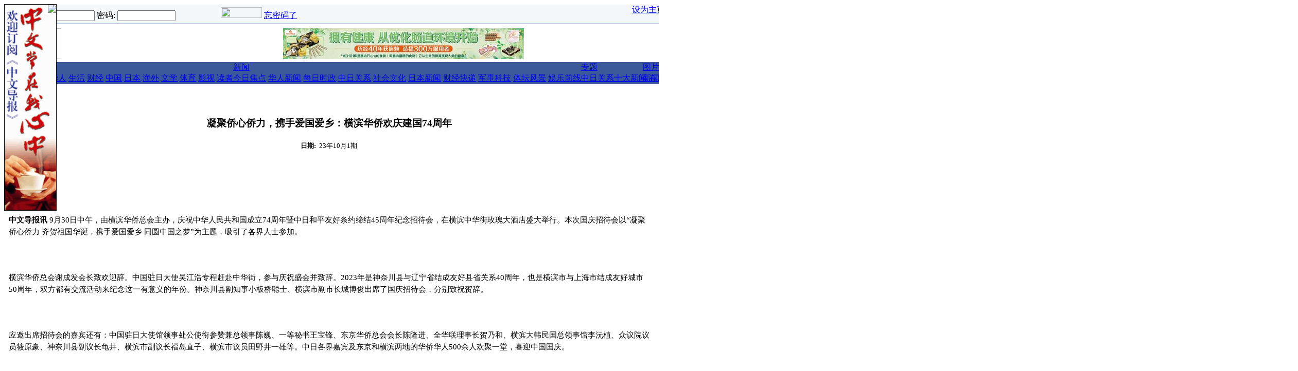

--- FILE ---
content_type: text/html; charset=UTF-8
request_url: https://www.chubun.com/modules/article/view.article.php/c1/203929
body_size: 31471
content:
<!DOCTYPE html PUBLIC "-//W3C//DTD XHTML 1.0 Transitional//EN" "http://www.w3.org/TR/xhtml1/DTD/xhtml1-transitional.dtd">
<html xmlns="http://www.w3.org/1999/xhtml" xml:lang="zh-cn" lang="zh-cn">
<head>
<meta http-equiv="content-type" content="text/html; charset=UTF-8" />
<meta http-equiv="content-language" content="jp:cn:tw:hk" />
<meta name="robots" content="index,follow" />
<meta name="keywords" content="中文导报，华人，在日中国人,日本新闻,交友,论坛,博客,中国新闻,中国信息，中日友好,媒体，广告,海外华人" />
<meta name="description" content="《中文导报》是服务于日本华人及全球华人的中文媒体，是在日华人社会中受推崇的媒体品牌" />
<meta name="rating" content="general" />
<meta name="author" content="Chubun" />
<meta name="copyright" content="Copyright © 2001-2016" />
<meta name="generator" content="XOOPS" />
<meta name="verify-v1" content="xjNWAlawREdxbgfztS/TVvwTm+goLRHnJor7SSMSemg=" />
<title>中文导报网 - 导报新闻 - 凝聚侨心侨力，携手爱国爱乡：横滨华侨欢庆建国74周年</title>
<link href="https://www.chubun.com/favicon.ico" rel="SHORTCUT ICON" />

<link rel="stylesheet" type="text/css" media="screen" href="https://www.chubun.com/xoops.css" />
<link rel="stylesheet" type="text/css" media="screen" href="https://www.chubun.com/themes/chubun/css/style_chubun.css" />
<link rel="alternate" type="application/rss+xml" title="RSS" href="https://www.chubun.com/backend.php" />
<!-- RMV: added module header -->
<link rel="stylesheet" type="text/css" href="https://www.chubun.com/modules/article/templates/art.css" />
	<link rel="alternate" type="application/rss+xml" title="导报新闻 article rss" href="https://www.chubun.com/modules/article/xml.php/rss/203929/c1" />
	<link rel="alternate" type="application/rss+xml" title="导报新闻 article rdf" href="https://www.chubun.com/modules/article/xml.php/rdf/203929/c1" />
	<link rel="alternate" type="application/atom+xml" title="导报新闻 article atom" href="https://www.chubun.com/modules/article/xml.php/atom/203929/c1" />
	
<script type="text/javascript">
<!--
//--></script><script type="text/javascript" src="https://www.chubun.com/include/xoops.js"></script>
<script type="text/javascript"><!--
//-->
</script>
<script type="text/javascript">
</script>
<script type="text/javascript" src="https://www.chubun.com/themes/chubun/js/ie5.js"></script>
<script type="text/javascript" src="https://www.chubun.com/themes/chubun/js/menu_chubun.js"></script>
<script type="text/javascript">

function toggle(notifs_form) 
{
obj=document.getElementById(notifs_form);
obj.style.display=!(obj.style.display=="block")? "block" : "none";  
}

function swapimage(swap)
{
img_plus="https://www.chubun.com/themes/chubun/images/plus.gif";
img_minus="https://www.chubun.com/themes/chubun/images/minus.gif";
obj=document.getElementById(swap);
obj.src=!(obj.src==img_minus)? img_minus : img_plus;  
}

</script>
</head>
<body onload="adbar();"><div id="adright" style="position:absolute;border:solid 1px black"><a href="http://www.chubun.com/modules/liaise/?form_id=2" target="_blank"><img src="/images/banners/chubun/link-banners/dingbao2010.gif"></a><div style="position:absolute;;left:84px;top:0px;"><a href="" onClick="closebar('adright'); return false"><img src="/themes/chubun/images/close.gif" border="0" /></a></div></div><div class="wrapper">
 <table class="toptable" cellspacing="0">
  <tr><td>
   <table width="100%" border="0" align="center" cellpadding="0" cellspacing="0" style="border-left: 1px solid #102B8B;border-bottom: 1px solid #102B8B;border-right: 1px solid #A0A0A0;">
   <tr bgcolor="#f4f7f9">
    <td height="22px" nowrap>
     <div class="blockContent" style="padding: 5px;"><span class="blue01">
<form style="margin: 0px;" action="https://www.chubun.com/user.php" method="post" name="block_form_login">
登录名: 
    <input type="text" name="uname" size="12" value="" maxlength="25" />
    密码: 

    <input type="password" name="pass" size="12" maxlength="32" />
    <!-- <input type="checkbox" name="rememberme" value="On" class ="formButton" />
 //-->
    <input type="hidden" name="xoops_redirect" value="/modules/article/view.article.php/c1/203929" />
    <input type="hidden" name="op" value="login" />
    <input style="border:0;width:80px;height:21px" type="image" src="https://www.chubun.com/themes/chubun/images/login.gif" onclick="jscript:submit()"/>
    
<a href="https://www.chubun.com
/register.php"><img src="https://www.chubun.com/themes/chubun/images/register.gif" width="80" height="21" /></a>
<a href="https://www.chubun.com/user.php#lost">忘密码了</a>
</form>
</span></div>
    </td>
    <td style="text-align:right;vertical-align:baseline" class="blue01" nowrap>&nbsp;&nbsp;&nbsp;
     <a href="https://www.chubun.com" onClick="this.style.behavior='url(#default#homepage)';this.setHomepage('https://www.chubun.com');">设为主页</a>&nbsp;|&nbsp;
     <a href="https://www.chubun.com/modules/tinyd0/r/tc_1.html">关于我们</a>&nbsp;|&nbsp;<a href="https://www.chubun.com/modules/tinyd0/r/tc_2.html">联系我们</a>&nbsp;&nbsp;
    </td>
   </tr>
   </table>
  </td></tr>
  <tr><td height=4><img src="https://www.chubun.com/images/blank.gif" width="1" height="1"/></td></tr>
  <tr> 
   <td valign="bottom"><table width="100%" border="0" cellspacing="0" cellpadding="0"><tr> 
     <td align="left" valign="bottom"><img src="https://www.chubun.com/themes/chubun/images/logo_eng.gif" width="110" height="60" /></td>
     <td width="100%" valign="middle" align="center"><div><a href="https://www.chubun.com/banners.php?op=click&amp;bid=447" target="_blank"><img src="/images/banners/chubun/link-banners/1.jpg" alt=""/></a></div></td>
     <td align="right"><img src="https://www.chubun.com/images/blank.gif" width="6" height="2"/></td>
     <td align="right" style="vertical-align:text-bottom;"><div><a href="https://www.chubun.com/banners.php?op=click&amp;bid=439" target="_blank"><img src="https://www.chubun.com/uploads/pic/img647d25ae0ec10.jpg" alt=""/></a></div></td>
         </tr></table>
   </td>
  </tr>
  <tr><td style="background-color: #FFFFFF;"><img src="https://www.chubun.com/images/blank.gif" width="1" height="2"/></td></tr>
  <tr>
   <td><table width="100%" border="0" cellspacing="0" cellpadding="0">
    <tr>
     <td bgcolor="#3B5998"><table width="98%" border="0" align="center" cellpadding="0" cellspacing="0">
      <tr>
       <td class="nav"><a href="https://www.chubun.com">首页</a></td>
       <td class="nav" onmouseover="javascript:menu_disp_sub('sub1',this)" onmouseout="javascript:menu_hide_sub('sub1',this)" nowrap>
	<a href="https://www.chubun.com/modules/article/view.category.php/4">导报</a>
	<div id="sub1" class="menu_sub_chubun">
	 <a href="https://www.chubun.com/modules/article/view.category.php/9">要闻</a>
	 <a href="https://www.chubun.com/modules/article/view.category.php/10">论坛</a>
	 <a href="https://www.chubun.com/modules/article/view.category.php/11">华人</a>
	 <a href="https://www.chubun.com/modules/article/view.category.php/12">生活</a>
	 <a href="https://www.chubun.com/modules/article/view.category.php/14">财经</a>
	 <a href="https://www.chubun.com/modules/article/view.category.php/15">中国</a>
	 <a href="https://www.chubun.com/modules/article/view.category.php/16">日本</a>
	 <a href="https://www.chubun.com/modules/article/view.category.php/17">海外</a>
	 <a href="https://www.chubun.com/modules/article/view.category.php/18">文学</a>
	 <a href="https://www.chubun.com/modules/article/view.category.php/19">体育</a>
	 <a href="https://www.chubun.com/modules/article/view.category.php/20">影视</a>
	 <a href="https://www.chubun.com/modules/article/view.category.php/21">读者</a>
	</div>
       </td>
       <td class="nav" onmouseover="javascript:menu_disp_sub('sub2',this)" onmouseout="javascript:menu_hide_sub('sub2',this)" nowrap>
	<a href="https://www.chubun.com/modules/article/view.category.php/1">新闻</a>
	<div id=sub2 class="menu_sub_chubun">
	 <a href="https://www.chubun.com/modules/article/view.category.php/126">今日焦点</a>
	 <a href="https://www.chubun.com/modules/article/view.category.php/120">华人新闻</a>
	 <a href="https://www.chubun.com/modules/article/view.category.php/5">每日时政</a>
	 <a href="https://www.chubun.com/modules/article/view.category.php/6">中日关系</a>
	 <a href="https://www.chubun.com/modules/article/view.category.php/90">社会文化</a>
	 <a href="https://www.chubun.com/modules/article/view.category.php/91">日本新闻</a>
	 <a href="https://www.chubun.com/modules/article/view.category.php/7">财经快递</a>
	 <a href="https://www.chubun.com/modules/article/view.category.php/108">军事科技</a>
	 <a href="https://www.chubun.com/modules/article/view.category.php/8">体坛风景</a>
	 <a href="https://www.chubun.com/modules/article/view.category.php/109">娱乐前线</a>
	</div>
       </td>
<!--       <td class="nav" nowrap><a href="http://222.35.139.159:8080/caijin/index.html">财经</a></td> -->
       <td class="nav" onmouseover="javascript:menu_disp_sub('sub3',this)" onmouseout="javascript:menu_hide_sub('sub3',this)" nowrap>
	<a href="https://www.chubun.com/modules/article/view.category.php/2">专题</a>
	<div id=sub3 class="menu_sub_chubun" style="width:120px">
	<a href="https://www.chubun.com/modules/article/view.category.php/28">中日关系十大新闻</a>
	<a href="https://www.chubun.com/modules/article/view.category.php/29">在日华人十大新闻</a>
	<a href="https://www.chubun.com/modules/article/view.category.php/138">朝日新闻华人特报</a>
	<a href="https://www.chubun.com/modules/article/view.category.php/155">311地震专题</a>
	<a href="https://www.chubun.com/modules/article/view.category.php/140">LAOX并购案</a>
<!--
     <a href="https://www.chubun.com/modules/article/view.category.php/113">十七大专题新闻</a>
-->
	 <a href="https://www.chubun.com/modules/article/view.category.php/75">中日关系专题</a>
<!--
	 <a href="https://www.chubun.com/modules/article/view.category.php/117">北京奥运</a>
	 <a href="https://www.chubun.com/modules/article/view.category.php/118">饺子事件</a>
	 <a href="https://www.chubun.com/modules/article/view.category.php/105">温家宝访日专题</a>
-->
	 <a href="https://www.chubun.com/modules/article/view.category.php/95">中国时局专题</a>
<!--
	 <a href="https://www.chubun.com/modules/article/view.category.php/96">中华年・华商会</a>
-->
	 <a href="https://www.chubun.com/modules/article/view.category.php/30">华人财经</a>
	 <a href="https://www.chubun.com/modules/article/view.category.php/103">考学专题</a>
	 <a href="https://www.chubun.com/modules/article/view.category.php/31">教育专题</a>
	 <a href="https://www.chubun.com/modules/article/view.category.php/33">婚恋专题</a>
	 <a href="https://www.chubun.com/modules/article/view.category.php/37">海归专题</a>
	 <a href="https://www.chubun.com/modules/article/view.category.php/35">尽孝专题</a>
	 <a href="https://www.chubun.com/modules/article/view.category.php/38">代沟专题</a>
	 <a href="https://www.chubun.com/modules/article/view.category.php/32">春节专题</a>
	 <a href="https://www.chubun.com/modules/article/view.category.php/76">其它专题</a>
	</div>
       </td>
<!--        
       <td class="nav" onmouseover="javascript:menu_disp_sub('sub4',this)" onmouseout="javascript:menu_hide_sub('sub4',this)" nowrap>
        <a href="https://www.chubun.com/modules/newbb">论坛</a>
	<div id=sub4 class="menu_sub_chubun">
	 <a href="https://www.chubun.com/modules/newbb/viewforum.php?forum=2">中日关系</a>
	 <a href="https://www.chubun.com/modules/newbb/viewforum.php?forum=3">在日生活</a>
	 <a href="https://www.chubun.com/modules/newbb/viewforum.php?forum=4">海归论坛</a>
	 <a href="https://www.chubun.com/modules/newbb/viewforum.php?forum=5">情感论坛</a>
	 <a href="https://www.chubun.com/modules/newbb/viewforum.php?forum=16">留学社区</a>
	 <a href="https://www.chubun.com/modules/newbb/viewforum.php?forum=19">职场天地</a>
	 <a href="https://www.chubun.com/modules/newbb/viewforum.php?forum=17">热点话题</a>
	 <a href="https://www.chubun.com/modules/newbb/viewforum.php?forum=18">八卦灌水</a>
	 <a href="https://www.chubun.com/modules/newbb/viewforum.php?forum=6">买卖租赁</a>
	 <a href="https://www.chubun.com/modules/newbb/viewforum.php?forum=11">求职招聘</a>
	</div>
       </td>
 -->
       <td class="nav" onmouseover="javascript:menu_disp_sub('sub5',this)" onmouseout="javascript:menu_hide_sub('sub5',this)" nowrap>
        <a href="https://www.chubun.com/modules/xcgal/index.php">图片</a>
	<div id=sub5 class="menu_sub_chubun">
	 <a href="https://www.chubun.com/modules/xcgal/index.php?cat=5">新闻图片</a>
	 <a href="https://www.chubun.com/modules/xcgal/index.php?cat=4">网友贴图</a>
	 
	</div>
       </td>
<!--       
       <td class="nav" onmouseover="javascript:menu_disp_sub('sub6',this)" onmouseout="javascript:menu_hide_sub('sub6',this)" nowrap>
        <a href="https://www.chubun.com/modules/sms/index.php">短信</a>
	<div id=sub6 class="menu_sub_chubun">
	 <a href="https://www.chubun.com/modules/sms/send_message.php">给日本手机发邮件</a>
	 <a href="https://www.chubun.com/modules/sms/send_message_c.php">给中国手机发短信</a>
	 <a href="https://www.chubun.com/modules/sms/query_money.php">短信点数余额查询</a>
	 <a href="https://www.chubun.com/modules/sms/message_manager.php?browse=1">短信收件箱</a>
	 <a href="https://www.chubun.com/modules/sms/message_manager.php?browse=2">短信发件箱</a>
	 <a href="https://www.chubun.com/modules/tinyd0/r/tc_28.html">使用说明</a>
	</div>
       </td>
-->
<!--       
       <td class="nav" onmouseover="javascript:menu_disp_sub('sub7',this)" onmouseout="javascript:menu_hide_sub('sub7',this)" nowrap>
        <a href="https://www.chubun.com/modules/planet">博客</a>
	<div id=sub7 class="menu_sub_chubun" nowrap>
	 <a href="https://www.chubun.com/modules/planet/view.blogs.php">博客一览</a>
	 <a href="https://www.chubun.com/modules/planet/index.php/l1/rating">热点博文</a>
	 <a href="https://www.chubun.com/modules/planet/action.blog.php">提交你的博客</a>
	</div>
       </td>
-->       
<!--       
       <td class="nav" onmouseover="javascript:menu_disp_sub('sub8',this)" onmouseout="javascript:menu_hide_sub('sub8',this)" nowrap>
        <a href="https://www.chubun.com/modules/friendfinder">交友</a>
	<div id=sub8 class="menu_sub_chubun" nowrap style="width:100px">
	 <a href="https://www.chubun.com/modules/friendfinder/add.php">提交你的资料</a>
	 <a href="https://www.chubun.com/modules/friendfinder/search.php">查找资料</a>
	</div>
       </td>
-->       
<!--       <td class="nav" nowrap><a href="https://www.chubun.com/modules/shop">购物</a></td> -->
       <td class="nav" onmouseover="javascript:menu_disp_sub('sub9',this)" onmouseout="javascript:menu_hide_sub('sub9',this)" nowrap><a href="https://www.chubun.com/search.php">搜索</a>
	<div id=sub9 class="menu_sub_chubun" nowrap>
	 <a href="https://www.chubun.com/modules/article/search.php">导报新闻</a>
<!-- 
	 <a href="https://www.chubun.com/modules/newbb/search.php">网友论坛</a>
	 <a href="https://www.chubun.com/modules/planet/search.php">华人博客</a>
	 <a href="https://www.chubun.com/modules/friendfinder/search.php">交友信息</a>
 -->
	 
	</div>
       </td>
	   
      </tr>
     </table></td>
     <td width="10"><img src="https://www.chubun.com/themes/chubun/images/blue_nav.gif" width="10" height="24" /></td>
    </tr>
   </table></td>
  </tr>
  <tr><td style="background-color: #FFFFFF;" height=4><img src="https://www.chubun.com/images/blank.gif" width="1" height="1"/></td></tr>
 </table>
  
</div>

<table class="maintable" cellspacing="0">
<tr><td height=4><img src="https://www.chubun.com/images/blank.gif" width="1" height="1"/></td></tr>
</table>
<table class="maintable" cellspacing="0">
<tr>
 <!-- Display left blocks start-->
  <!-- Display left blocks end -->
 <td id="centercolumn">
 <!-- Display center blocks if any -->
  <!-- End display center blocks -->
 <div id="content">
  <!-- phppp (D.J.): http://xoopsforge.com; http://xoops.org.cn -->

<div id="page_header">
<div class="head">
 :: <a href="https://www.chubun.com/modules/article/view.category.php/1">新闻</a>
</div>
</div>

<div id="pagetitle">
<div class="title">凝聚侨心侨力，携手爱国爱乡：横滨华侨欢庆建国74周年</div>

<div class="item">
<span class="title">日期:</span>
<span class="item">23年10月1期</span>
</div>

</div>

<div id="article-header">
<div class="image">
<script type="text/javascript"><!--
google_ad_client = "pub-0099846157119923";
/* 300x250, 新聞用 */
google_ad_slot = "4583838381";
google_ad_width = 300;
google_ad_height = 250;
//-->
</script>
<script type="text/javascript"
src="http://pagead2.googlesyndication.com/pagead/show_ads.js">
</script>
</div>
</div>
<div class="clear"></div>
<div id="article-body">

<div class="title"></div>
<div class="item"><div><strong><br />
</strong></div>
<div><strong><img src="https://www.chubun.com/uploads/fckeditor/00-hengbin-01.jpg" width="800" height="600" alt="" /><br />
</strong></div>
<div><strong><br />
</strong></div>
<div><strong>中文导报讯</strong> 9月30日中午，由横滨华侨总会主办，庆祝中华人民共和国成立74周年暨中日和平友好条约缔结45周年纪念招待会，在横滨中华街玫瑰大酒店盛大举行。本次国庆招待会以&ldquo;凝聚侨心侨力 齐贺祖国华诞，携手爱国爱乡 同圆中国之梦&rdquo;为主题，吸引了各界人士参加。</div>
<div><br />
</div>
<div><img src="https://www.chubun.com/uploads/fckeditor/00-hengbin-02.jpg" alt="" /><br />
</div>
<div><br />
</div>
<div>横滨华侨总会谢成发会长致欢迎辞。中国驻日大使吴江浩专程赶赴中华街，参与庆祝盛会并致辞。2023年是神奈川县与辽宁省结成友好县省关系40周年，也是横滨市与上海市结成友好城市50周年，双方都有交流活动来纪念这一有意义的年份。神奈川县副知事小板桥聪士、横滨市副市长城博俊出席了国庆招待会，分别致祝贺辞。</div>
<div><br />
</div>
<div><img src="https://www.chubun.com/uploads/fckeditor/00-hengbin-08.jpg" width="800" height="450" alt="" /><br />
</div>
<div><br />
</div>
<div>应邀出席招待会的嘉宾还有：中国驻日大使馆领事处公使衔参赞兼总领事陈巍、一等秘书王宝锋、东京华侨总会会长陈隆进、全华联理事长贺乃和、横滨大韩民国总领事馆李沅植、众议院议员筱原豪、神奈川县副议长龟井、横滨市副议长福岛直子、横滨市议员田野井一雄等。中日各界嘉宾及东京和横滨两地的华侨华人500余人欢聚一堂，喜迎中国国庆。</div>
<div><br />
</div>
<div><img src="https://www.chubun.com/uploads/fckeditor/00-hengbin-04.jpg" width="800" height="600" alt="" /><br />
</div>
<div><br />
</div>
<div>横滨华侨总会会长谢成发首先致辞表示，近年来中国经济快速发展，&ldquo;一带一路&rdquo;倡议在世界范围内产生广泛影响。横滨华侨总会是以居住在神奈川的华侨华人为中心的民间团体，横滨华侨总会将一如既往支持祖（籍）国建设，为深化两国民众相互理解，促进中日世代友好持续作出努力，为促进中日两国的民间友好关系贡献力量。</div>
<div><br />
</div>
<div><img src="https://www.chubun.com/uploads/fckeditor/00-hengbin-05.jpg" width="800" height="600" alt="" /><br />
</div>
<div><br />
</div>
<div>中国驻日特命全权大使吴江浩在致辞中指出：新中国成立74年来，创造了世所罕见的经济快速发展奇迹和社会长期稳定奇迹。当前，中国经济长期向好的基本面没有变，韧性强、潜力大、活力足的特点也没有变。全体中华儿女正团结一心，以中国式现代化全面推进中华民族伟大复兴。中国有信心、有条件、有能力高质量完成经济发展目标，持续为世界经济复苏提供动力。中国的发展建设跟我们有这么一批心系桑梓、心系祖国的华侨是分不开的。希望横滨华侨总会传承和发扬优良传统，为实现中华民族伟大复兴的中国梦继续贡献新的智慧和力量。</div>
<div><br />
</div>
<div><img src="https://www.chubun.com/uploads/fckeditor/00-hengbin-03.jpg" width="800" height="600" alt="" /><br />
</div>
<div><br />
</div>
<div>吴江浩同时强调，今年是《中日和平友好条约》缔结45周年。当前，中日关系面临复杂形势，正因为如此，更要重温缔结条约初心，忠实履行条约义务，为构建契合新时代要求的中日关系注入更多正能量。希望广大侨胞发挥独特优势，始终做促进两国民间交流、推动中日关系改善发展的重要桥梁。</div>
<div><br />
</div>
<div><img src="https://www.chubun.com/uploads/fckeditor/00-hengbin-06.jpg" width="800" height="600" alt="" /><br />
</div>
<div><br />
</div>
<div>神奈川县副知事小板桥聪士出席国庆招待会并致辞。他说，在华侨华人不懈努力下，横滨中华街取得长足发展，已成为神奈川县知名品牌。常住神奈川县的中国人及留学生有七万五千余人，数量高居神奈川县外国居民国别之首。神奈川县与辽宁省、横滨市与上海市均建有友好关系，常年在青少年交流等方面保持着良好的合作。希望通过友好交流增进相互理解，积极为促进中日友好贡献力量。对中华人民共和国建国74周年表示热烈祝贺。</div>
<div><br />
</div>
<div><img src="https://www.chubun.com/uploads/fckeditor/00-hengbin-07.jpg" width="800" height="600" alt="" /><br />
</div>
<div><br />
</div>
<div>城博俊副市长代读了山中竹春市长贺词表示，今年是横滨市和上海市建立友城关系50周年，不久前在横滨市举办的&ldquo;上海周&rdquo;活动让许多日本民众近距离感受到中国文化。今后将努力把两城结下的温暖情谊传递至下一代，为推动中日友好交流发挥更大作用。</div>
<div><br />
</div>
<div><img src="https://www.chubun.com/uploads/fckeditor/00-hengbin-10.jpg" width="800" height="600" alt="" /><br />
</div>
<div><br />
</div>
<div><img src="https://www.chubun.com/uploads/fckeditor/00-hengbin-11.jpg" width="800" height="600" alt="" /><br />
</div>
<div><br />
</div>
<div><img src="https://www.chubun.com/uploads/fckeditor/00-hengbin-13.jpg" width="800" height="600" alt="" /><br />
</div>
<div><br />
</div>
<div><img src="https://www.chubun.com/uploads/fckeditor/00-hengbin-14.jpg" width="800" height="600" alt="" /><br />
</div>
<div><br />
</div>
<div>横滨山手中华学校校友会表演了狮子舞和民族舞等。</div>
<div><br />
</div>
<div><img src="https://www.chubun.com/uploads/fckeditor/00-hengbin-12.jpg" width="800" height="600" alt="" /><br />
</div>
<div><br />
</div>
<div><img src="https://www.chubun.com/uploads/fckeditor/00-hengbin-15.jpg" width="800" height="600" alt="" /><br />
</div>
<div><br />
</div>
<div><br />
</div>
<div><img src="https://www.chubun.com/uploads/fckeditor/00-hengbin-18.jpg" width="600" height="800" alt="" /><br />
</div>
<div><br />
</div>
<div><br />
</div>
<div>招待会后，吴江浩一行走访横滨中华街，同在场中日民众及侨界代表亲切交流。</div>
<div><br />
</div>
<div>10月1日，中华街还举行国庆纪念大游行和采青活动，庆祝国庆华诞，促进中日友好。</div>
<div><br />
</div>
<div><img src="https://www.chubun.com/uploads/fckeditor/00-hengbin-16.jpg" width="800" height="600" alt="" /><br />
</div>
<div><br />
</div>
<div><img src="https://www.chubun.com/uploads/fckeditor/00-hengbin-17.jpg" width="800" height="600" alt="" /><br />
</div>
<div><br />
</div>
<div>活动主办方横滨华侨总会对慷慨捐赠、提供协力支持的各家机构、社团、企业等表示感谢：</div>
<div><br />
</div>
<div>日本福建经济文化促进会</div>
<div>日本福建经济文化促进会常务副会长&nbsp; &nbsp;李云书&nbsp; &nbsp; &nbsp; &nbsp; &nbsp; &nbsp; &nbsp; &nbsp; &nbsp; &nbsp; &nbsp; &nbsp; &nbsp; &nbsp; &nbsp; &nbsp; &nbsp;&nbsp;</div>
<div>一般社団法人　日中福清商工会</div>
<div>シルバコード株式会社</div>
<div>株式会社 東源(梅蘭)</div>
<div>株式会社美和商建</div>
<div>万通株式会社</div>
<div>株式会社 友盛贸易</div>
<div>株式会社新世紀商事</div>
<div>株式会社　大森商事</div>
<div>株式会社　富士鑫</div>
<div>アートグループ</div>
<div>株式会社&nbsp; 森住建</div>
<div>大河商事</div>
<div>株式会社　王製麵所</div>
<div>東方紅実業株式会社</div>
<div>TRAVELPLUS INTERNATlONAL株式会社</div>
<div>菜香新館、珠江実業公司、悟空、新光貿易、耀盛號</div>
<div>一般財団法人 中華会館&nbsp;</div>
<div>株式会社アジア太平洋観光社</div></div>



</div>

<div id="topic" align="center">
</div>

<div style="width:100%">
<!-- AddThis Button BEGIN -->
<div class="addthis_toolbox addthis_default_style addthis_32x32_style">
<a class="addthis_button_facebook"></a>
<a class="addthis_button_twitter"></a>
<a class="addthis_button_sinaweibo"></a>
<a class="addthis_button_qzone"></a>
<a class="addthis_button_kaixin"></a>
<a class="addthis_button_baidu"></a>
<a class="addthis_button_google"></a>
<a class="addthis_button_compact"></a><a class="addthis_counter addthis_bubble_style"></a>
</div>
<script type="text/javascript" src="//s7.addthis.com/js/300/addthis_widget.js#pubid=ra-51b827c452c11b57"></script>
<!-- AddThis Button END -->
</div>

<div class="sibling">
<span class="previous">
<a href="https://www.chubun.com/modules/article/view.article.php/203922/c1"><< 许家印成了失踪大老板长长名单中的一员</a>
</span>
<span class="next">
<a href="https://www.chubun.com/modules/article/view.article.php/203932/c1">30万人十一齐聚天安门广场为祖国庆生 >></a>
</span>
<div class="clear"></div>
</div>


<div id="topic">
<div class="title"><br/></div>
<div class="item"><a href="https://www.chubun.com/modules/article/view.article.php/c4/203929">导报</a></div>
<div class="item"><a href="https://www.chubun.com/modules/article/view.article.php/c11/203929">华人</a></div>
<div class="item"><a href="https://www.chubun.com/modules/article/view.article.php/c47/203929">华人采风</a></div>
<div class="item"><a href="https://www.chubun.com/modules/article/view.article.php/c120/203929">华人新闻</a></div>
<div class="item"><a href="https://www.chubun.com/modules/article/view.article.php/c129/203929">社团活动</a></div>
</div>


<script type="text/javascript">
<!--
function copytext(element) {
     var copyText = document.getElementById(element).value;
     if (window.clipboardData) { // IE send-to-clipboard method.
          window.clipboardData.setData('Text', copyText);

     } else if (window.netscape) {
          // You have to sign the code to enable this or allow the action in about:config by changing user_pref("signed.applets.codebase_principal_support", true);
          netscape.security.PrivilegeManager.enablePrivilege('UniversalXPConnect');

          // Store support string in an object.
          var str = Components.classes["@mozilla.org/supports-string;1"].createInstance(Components.interfaces.nsISupportsString);
          if (!str) return false;
          str.data=copyText;

          // Make transferable.
          var trans = Components.classes["@mozilla.org/widget/transferable;1"].createInstance(Components.interfaces.nsITransferable);
          if (!trans) return false;

          // Specify what datatypes we want to obtain, which is text in this case.
          trans.addDataFlavor("text/unicode");
          trans.setTransferData("text/unicode",str,copyText.length*2);

          var clipid=Components.interfaces.nsIClipboard;
          var clip = Components.classes["@mozilla.org/widget/clipboard;1"].getService(clipid);
          if (!clip) return false;

          clip.setData(trans,null,clipid.kGlobalClipboard);
     }
}
//-->
</script>
<div id="trackback">
<div class="item">
<input name="a203929" id="a203929" value="https://www.chubun.com/modules/article/view.article.php/c1/203929" type="hidden">
<span class="copytext" onclick="copytext('a203929')" title="URI - 点击拷贝" >https://www.chubun.com/modules/article/view.article.php/c1/203929</span>
</div>

</div>



<div id="api">
<a href="https://www.chubun.com/modules/article/action.transfer.php/c1/203929" target="transfer">工具箱</a> 
| <a href="https://www.chubun.com/modules/article/xml.php/rss/c1/203929" target="api">RSS</a>
| <a href="https://www.chubun.com/modules/article/xml.php/rdf/c1/203929" target="api">RDF</a>
| <a href="https://www.chubun.com/modules/article/xml.php/atom/c1/203929" target="api">ATOM</a>
</div>

<div id="copyright">
Copyright© 中文导报
</div>
<div class="clear"></div>



<img src="https://www.chubun.com/modules/article/counter.php?article=203929" width="1px" height="1px" />
 </div>
 </td>
 <!-- Display right blocks start-->
 <!-- Display right blocks end-->
</tr>
</table>
<table class="footertable" cellspacing="5" cellpadding="0">
 <tr><td>
<script type="text/javascript"><!--
google_ad_client = "pub-0099846157119923";
google_alternate_color = "FFFFFF";
google_ad_width = 728;
google_ad_height = 90;
google_ad_format = "728x90_as";
google_ad_type = "text_image";
google_ad_channel = "";
//--></script>
<script type="text/javascript"
  src="https://pagead2.googlesyndication.com/pagead/show_ads.js">
</script>
</td></tr>
 <tr><td style="background-color: #436792;"><img src="https://www.chubun.com/images/blank.gif" width="1" height="2"/></td></tr>
 </table>
 <table class="footertable" cellspacing="3" cellpadding="3">
 <tr><td id="footerbar"><a href="https://www.chubun.com/modules/tinyd0/r/tc_3.html">会社概要</a>&nbsp;|&nbsp;<a href="https://www.chubun.com/modules/tinyd0/r/tc_4.html">广告募集</a>&nbsp;|&nbsp;<a href="https://www.chubun.com/modules/tinyd0/r/tc_5.html">人员募集</a>&nbsp;|&nbsp;<a href="https://www.chubun.com/modules/tinyd0/r/tc_6.html">隐私保护</a>&nbsp;|&nbsp;<a href="https://www.chubun.com/modules/tinyd0/r/tc_7.html">版权声明</a></td></tr>
 <tr><td id="footerbar">&nbsp;&nbsp;Copyright © 2003 - 2020中文产业株式会社 版权所有&nbsp;&nbsp;</td></tr>
</table>
<script src="https://www.google-analytics.com/urchin.js" type="text/javascript">
</script>
<script type="text/javascript">
_uacct = "UA-1049939-1";
urchinTracker();
</script>
</body>
</html>